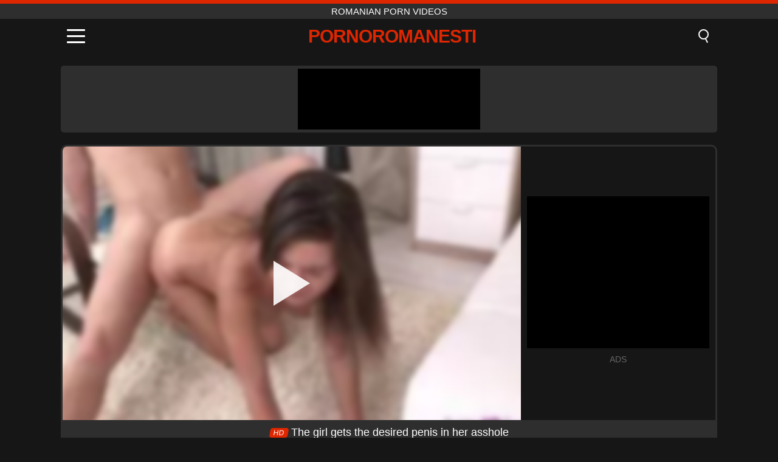

--- FILE ---
content_type: text/html; charset=UTF-8
request_url: https://pornoromanesti.ro/en/video/2562
body_size: 9363
content:
<!DOCTYPE html><html lang="en" translate="no"><head><meta charset="UTF-8"/><meta name="viewport" content="width=device-width, initial-scale=1"><title>The girl gets the desired penis in her asshole - PORNOROMANESTI.RO</title><meta name="description" content="✅ The girl gets the desired penis in her asshole, Romanian porn videos. ✅"><meta name="keywords" content="girl,gets,desired,penis,asshole,romanian,porn,videos"><meta name="robots" content="max-image-preview:large"><script type="application/ld+json">{"@context":"https://schema.org","@type":"VideoObject","name":"The girl gets the desired penis in her asshole","description":"✅ The girl gets the desired penis in her asshole, Romanian porn videos. ✅","contentUrl":"https://pornoromanesti.ro/cdn/2562.mp4","thumbnailUrl":["https://pornoromanesti.ro/i/media/p/2562.jpg","https://pornoromanesti.ro/i/media/w/2562.webp"],"uploadDate":"2023-03-10T11:32:04+03:00","duration":"P0DT0H11M25S","interactionCount":"555"}</script><meta property="og:title" content="The girl gets the desired penis in her asshole"><meta property="og:site_name" content="PORNOROMANESTI.RO"><meta property="og:url" content="https://pornoromanesti.ro/en/video/2562"><meta property="og:description" content="✅ The girl gets the desired penis in her asshole, Romanian porn videos. ✅"><meta property="og:type" content="video.other"><meta property="og:image" content="https://pornoromanesti.ro/i/media/p/2562.jpg"><meta property="og:video" content="https://pornoromanesti.ro/cdn/2562.mp4"><meta property="og:video:type" content="video/mp4"><meta name="twitter:card" content="summary_large_image"><meta name="twitter:site" content="PORNOROMANESTI.RO"><meta name="twitter:title" content="The girl gets the desired penis in her asshole"><meta name="twitter:description" content="✅ The girl gets the desired penis in her asshole, Romanian porn videos. ✅"><meta name="twitter:image" content="https://pornoromanesti.ro/i/media/p/2562.jpg"><meta name="twitter:player" content="https://pornoromanesti.ro/cdn/2562.mp4"><link href="https://pornoromanesti.ro/i/images/cover.jpg" rel="image_src"><link rel="icon" type="image/jpg" href="/i/images/ico_logo.jpg"><link rel="shortcut icon" type="image/jpg" href="/i/images/ico.jpg"><link rel="apple-touch-icon" type="image/jpg" href="/i/images/ico_logo.jpg"><meta name="theme-color" content="#161616"><link rel="canonical" href="https://pornoromanesti.ro/en/video/2562"><meta name="rating" content="adult"><meta name="rating" content="RTA-5042-1996-1400-1577-RTA"><link rel="preconnect" href="//mc.yandex.ru"><link rel="preconnect" href="//pgnasmcdn.click"><link rel="alternate" href="https://pornoromanesti.ro/video/2562" hreflang="x-default"><link rel="alternate" href="https://pornoromanesti.ro/ar/video/2562" hreflang="ar"><link rel="alternate" href="https://pornoromanesti.ro/en/video/2562" hreflang="en"><link rel="alternate" href="https://pornoromanesti.ro/de/video/2562" hreflang="de"><link rel="alternate" href="https://pornoromanesti.ro/es/video/2562" hreflang="es"><link rel="alternate" href="https://pornoromanesti.ro/fr/video/2562" hreflang="fr"><link rel="alternate" href="https://pornoromanesti.ro/it/video/2562" hreflang="it"><link rel="alternate" href="https://pornoromanesti.ro/nl/video/2562" hreflang="nl"><link rel="alternate" href="https://pornoromanesti.ro/pl/video/2562" hreflang="pl"><link rel="alternate" href="https://pornoromanesti.ro/pt/video/2562" hreflang="pt"><link rel="alternate" href="https://pornoromanesti.ro/video/2562" hreflang="ro"><link rel="alternate" href="https://pornoromanesti.ro/tr/video/2562" hreflang="tr"><style>body{background:#161616;font-family:-apple-system,BlinkMacSystemFont,Segoe UI,Roboto,Oxygen,Ubuntu,Cantarell,Fira Sans,Droid Sans,Helvetica Neue,sans-serif;min-width:320px;margin:auto;color:#fff}a{text-decoration:none;outline:none;color:#161616}input,textarea,select,option,button{outline:none;font-family:-apple-system,BlinkMacSystemFont,Segoe UI,Roboto,Oxygen,Ubuntu,Cantarell,Fira Sans,Droid Sans,Helvetica Neue,sans-serif}*{-webkit-box-sizing:border-box;-moz-box-sizing:border-box;box-sizing:border-box}::placeholder{opacity:1}.top{background:#2e2e2e;text-align:center}.top:before{content:"";width:100%;height:6px;display:block;background:#DE2600}.top h1,.top span{display:block;font-weight:500;color:#fff;font-size:15px;text-transform:uppercase;margin:0;padding:4px 0}.flex{display:-webkit-box;display:-moz-box;display:-ms-flexbox;display:-webkit-flex;display:flex}.flex-center{-ms-flex-align:center;-webkit-align-items:center;-webkit-box-align:center;align-items:center}.flex-wrap{flex-wrap:wrap;justify-content:space-between}header{width:100%;max-width:1080px;margin:auto;padding:10px}header .im{cursor:pointer}header .im i{width:30px;height:3px;background:#fff;margin:7px 0;display:block;border-radius:5px}header a{margin:auto;font-size:28px;text-transform:uppercase;font-weight:500;letter-spacing:-1px;max-width:calc(100% - 60px)}header a b{display:block;display:-webkit-box;font-size:30px;color:#DE2600;text-transform:uppercase;text-overflow:ellipsis;overflow:hidden;-webkit-line-clamp:1;-webkit-box-orient:vertical}header .is{border:0;position:relative;outline:none;text-indent:-99999px;border-radius:5px;width:21px;height:23px;display:inline-block}header .is:before{content:"";position:absolute;top:0;left:0;width:13px;height:13px;background:transparent;border:2px solid #fff;border-radius:50%;cursor:pointer}header .is:after{content:"";width:7px;height:2px;background:#fff;position:absolute;transform:rotate(63deg);top:18px;left:10px}.mn{margin:0;padding:0;list-style:none}.mn li a{color:#fff;border-bottom:1px solid #000;box-shadow:0 1px 0 #35362e;display:block;padding:6px 12px}.mn .br{background:#DE2600}.sbt{display:block;background:#DE2600;margin-bottom:10px;padding:8px;font-weight:500}.sch{display:flex;background:#fff;overflow:hidden}.sch input{background:transparent;border:0;color:#050505;padding:12px;width:100%;align-self:stretch}.sch button{background:#DE2600;border:0;position:relative;cursor:pointer;outline:none;text-indent:-99999px;width:42px;align-self:stretch}.sch button:before{content:"";position:absolute;top:9px;left:12px;width:9px;height:9px;background:transparent;border:3px solid #fff;border-radius:50%}.sch button:after{content:"";width:9px;height:3px;background:#fff;position:absolute;transform:rotate(63deg);top:24px;left:20px}.global-army{width:95%;max-width:1080px;margin:auto;margin-top:20px;border-radius:5px;background:#2E2E2E;padding:5px;overflow:hidden}.global-army span{display:block;margin:auto;width:300px;min-width:max-content;height:100px;background:#000}.global-army iframe{border:0;width:300px;height:100px;overflow:hidden}.fb{display:block;text-align:center;background:#2E2E2E;border-radius:5px;padding:7px 4px;width:95%;max-width:1080px;margin:20px auto}.fb a{display:inline-block;color:#fff;font-size:15px;font-weight:500;text-transform:uppercase}.fb a:after{content:"\A0•\A0"}.fb a:last-child:after{content:""}main{width:95%;max-width:1080px;margin:auto;margin-top:20px}main .fb{width:100%;max-width:100%}main .head .title h3{margin:0;color:#fff;font-size:22px}main .head .title h1{margin:0;color:#fff;font-size:22px}main .head .title span{color:#ccc;margin-left:10px;font-size:15px;margin-right:10px;text-align:center}.videos{margin:20px 0}.videos:before,.videos:after{content:" ";display:table;width:100%}.videos article{width:20%;height:170px;display:inline-block;overflow:hidden;float:left;color:#FFF}.videos article.cat{height:auto}.videos article.cat a{display:block;width:100%;height:unset!important}.videos article.cat img{width:100%;height:auto}.videos article .box{width:95%;margin:auto;overflow:hidden}.videos article .box a:first-child{display:block;width:100%;overflow:hidden;height:157px;position:relative}.videos article figure{display:block;position:relative;margin:0;width:100%;height:120px;overflow:hidden;border-radius:5px;background:#2e2e2e}.videos article figure:after{content:"";position:absolute;z-index:2;width:100%;height:100%;left:0;top:0}.videos article figure img{position:absolute;height:100%;min-width:100%;object-fit:cover;transform:translateX(-50%) translateY(-50%);left:50%;top:50%;font-size:0}.videos article h2{display:block;display:-webkit-box;padding:0;font-size:.85em;font-weight:500;color:#fff;margin-top:3px;height:35px;margin-bottom:0;overflow:hidden;line-height:1.2;-webkit-line-clamp:2;-webkit-box-orient:vertical;text-overflow:ellipsis}.videos article .hd:before{content:"HD";position:absolute;top:98px;left:2px;font-size:13px;font-style:normal;color:#fff;font-weight:600;background:#DE2600;padding:1px 4px;border-radius:3px;transition:all .2s;z-index:3}.videos article:hover h2{color:#DE2600}.videos article:hover .hd:before{left:-40px}.DMCAON{display:none!important}.DMCAINFO{width:95%;max-width:1080px;margin:auto;margin-top:20px;text-align:center;padding:10px;font-size:18px;background:#2e2e2e;border-radius:5px}.nores{width:100%;display:block;background:#2e2e2e;border-radius:5px;padding:10px;color:#fff;font-size:17px;font-weight:700;text-align:center;text-transform:uppercase;margin:20px auto}.pagination{display:block;width:100%;margin:20px 0;text-align:center}.pagination a,.pagination div,.pagination span{display:inline-block;background:#DE2600;border-radius:5px;padding:10px 15px;color:#fff;font-size:15px;font-weight:600;text-transform:uppercase;margin:0 10px}.pagination div{cursor:pointer}.pagination span{background:#2e2e2e}.pagination a:hover,.pagination div:hover{background:#2e2e2e}.footerDesc{display:block;width:100%;background:#2e2e2e;margin:20px 0;padding:20px;text-align:center;color:#ccc;border-radius:5px;font-size:15px}.footerDesc h4{font-size:16px;color:#fff}.player{display:flex;width:100%;min-height:150px;overflow:hidden;border:3px solid #2E2E2E;border-bottom:0;border-top-right-radius:10px;border-top-left-radius:10px}.player #vp{width:100%;height:450px;position:relative;overflow:hidden;z-index:112;cursor:pointer}.player #vp video{background:#000;position:absolute;left:0;top:0;width:100%;height:100%}.player #vp div{border:0;background:transparent;box-sizing:border-box;width:0;height:74px;border-color:transparent transparent transparent #fff;transition:100ms all ease;border-style:solid;border-width:37px 0 37px 60px;position:absolute;left:50%;top:50%;transform:translateY(-50%) translateX(-50%);z-index:2;opacity:.9}.player #vp:hover div{opacity:.7}.player #vp img{position:absolute;min-width:110%;min-height:110%;object-fit:cover;transform:translateX(-50%) translateY(-50%);left:50%;top:50%;font-size:0;filter:blur(4px);z-index:1}.player .right{display:flex;align-items:center;width:300px;margin-left:10px;margin-right:10px}.player .right span{display:block;width:300px;height:250px;background:#000}.player .right .content{width:100%}.player .right .content b{width:290px;height:250px;display:block;background:#27282b;text-align:center;line-height:250px}.player .right iframe{border:0;width:300px;overflow:hidden}.player .right .content:after{content:"ADS";display:block;text-align:center;margin:10px 0;font-size:14px;color:#666}.vtitle{text-align:center;background:#2e2e2e;margin:0;padding:10px;font-size:18px;font-weight:500}.vtitle.hd:before{content:"HD";background:#DE2600;padding:1px 6px;margin-right:5px;color:#FFF;position:relative;top:-1px;border-radius:4px;font-size:12px;transform:skew(-10deg);display:inline-block}.infos{text-align:left;margin:0}.infos .label{background:#DE2600;padding:10px 15px;margin-left:0!important}.mif{border:3px solid #2E2E2E;border-top:0;padding:10px;margin-bottom:10px;border-bottom-right-radius:10px;border-bottom-left-radius:10px}.mif p{margin:6px 0}.mif b{display:inline-block;margin-right:5px}.mif span{display:inline-block}.mif a{color:#DE2600}.mif a:hover{text-decoration:underline}@media screen and (max-width:890px){.player{display:block!important}.player .right{margin:auto;margin-top:10px}}@media screen and (max-width:750px){.player #vp{height:350px}}@media screen and (max-width:450px){.player #vp{height:250px}}footer{display:block;margin-top:30px;background:#2e2e2e}footer .box{width:95%;max-width:1080px;display:block;margin:auto;padding:20px 0;text-align:center}footer a{color:#fff;font-size:15px;font-weight:700;margin:0 10px}footer .la{color:#DE2600}footer .logo{display:block;margin:auto;margin-bottom:20px;width:max-content;max-width:100%}footer .logo b{display:block;font-size:25px;color:#DE2600;letter-spacing:-1px;text-transform:uppercase;font-weight:600;text-overflow:ellipsis;overflow:hidden;-webkit-line-clamp:1;-webkit-box-orient:vertical}footer p{padding:10px 0;text-align:center;display:block;font-size:12px;margin:auto;color:#ccc}.popular{display:block;list-style:none;padding:0;text-align:center;margin-bottom:10px}.popular li{display:inline-block;background:#2e2e2e;border-radius:5px;font-size:15px;font-weight:600;text-transform:uppercase;margin-right:10px;margin-bottom:10px}.popular a{color:#fff;padding:10px 15px;display:block}.popular li:hover{background:#DE2600}.popular li:last-child{margin-right:0;background:#DE2600}.popular.cat li{margin-left:5px;margin-right:5px}.popular.cat li:last-child{margin-right:0;background:#2e2e2e}.popular.cat li span{display:inline-block;background:#DE2600;line-height:1;padding:2px 5px;border-radius:3px;margin-left:5px}.popular.cat li:hover span{background:#2e2e2e}.popular.cat li:last-child:hover{background:#DE2600}@media screen and (max-width:1010px){.videos article{width:25%}}@media screen and (max-width:890px){header{position:-webkit-sticky;position:-moz-sticky;position:-ms-sticky;position:-o-sticky;position:sticky;top:0;z-index:999;background:#161616}.videos article:last-child{display:inline-block}.popular a{padding:6px 10px}.infos .label{padding:6px 10px}footer a{display:block;margin:5px;padding:6px 0}.videos article{width:33.33%}.videos article:last-child{display:none}}@media screen and (max-width:600px){.videos article{width:50%}}.lep{display:none}.lep .s{position:fixed;left:0;top:0;width:100%;height:100%;background:rgba(0,0,0,.5);z-index:9999}.lep .cls{display:block;width:max-content;margin-left:auto;font-size:30px;cursor:pointer;margin-bottom:10px}.lep .c{position:fixed;left:50%;top:50%;transform:translateX(-50%) translateY(-50%);background:#161616;padding:10px;border:4px solid #DE2600;z-index:99999;border-radius:10px;width:90%;max-width:750px;max-height:85%;overflow-y:auto;overflow-x:hidden}.blog-posts{display:grid;grid-template-columns:1fr;gap:15px;margin:20px 0}@media (min-width:480px){.blog-posts.f3{grid-template-columns:repeat(2,1fr)}}@media (min-width:768px){.blog-posts{grid-template-columns:repeat(2,1fr)}.blog-posts.f3{grid-template-columns:repeat(3,1fr)}}.blog-posts .box{position:relative;z-index:3}.blog-posts article figure{margin:0}.blog-posts article .image{display:block;height:250px;object-fit:cover;transition:transform .3s ease;position:relative;overflow:hidden;border-radius:10px;background-color:#27282b}.blog-posts article img{position:absolute;top:50%;left:0;transform:translateY(-50%);width:100%;min-height:100%;object-fit:cover;filter:blur(5px);z-index:1;font-size:0}.blog-posts article h3{font-size:1rem;margin-top:10px;margin-bottom:15px;font-weight:500;color:#fff}.blog-posts article a:hover h3{text-decoration:underline}.blog-posts .box p{font-size:.8rem;line-height:1.5;color:#c8c8c8}</style></head><body><div class="top"><span>Romanian porn videos</span></div><header class="flex flex-center"><span class="im" onclick="get('m')"><i></i><i></i><i></i></span><a href="https://pornoromanesti.ro/en" title="Romanian porn videos"><b>Pornoromanesti</b></a><i class="is" onclick="get('s')"></i></header><div class="lep" id="menu"><div class="c"><b onclick="cs('m')" class="cls">×</b><ul class="mn"><li><a href="https://pornoromanesti.ro/en" title="Home">Home</a></li><li><a href="https://pornoromanesti.ro/en/hd" title="HD">HD</a></li><li><a href="https://pornoromanesti.ro/en/blog" title="Blog" class="br">Blog</a><ul><li><a href="https://pornoromanesti.ro/en/blog" title="More posts">More posts +</a></li></ul></li><li><a href="https://pornoromanesti.ro/en/categories" title="Categories" class="br">Categories</a><ul><li><a href="https://pornoromanesti.ro/en/videos/teen" title="Teen">Teen</a></li><li><a href="https://pornoromanesti.ro/en/videos/blowjob" title="Blowjob">Blowjob</a></li><li><a href="https://pornoromanesti.ro/en/videos/hardcore" title="Hardcore">Hardcore</a></li><li><a href="https://pornoromanesti.ro/en/videos/milf" title="MILF">MILF</a></li><li><a href="https://pornoromanesti.ro/en/videos/amateur" title="Amateur">Amateur</a></li><li><a href="https://pornoromanesti.ro/en/videos/cumshot" title="Cumshot">Cumshot</a></li><li><a href="https://pornoromanesti.ro/en/videos/mature" title="Mature">Mature</a></li><li><a href="https://pornoromanesti.ro/en/videos/youporn" title="YouPorn">YouPorn</a></li><li><a href="https://pornoromanesti.ro/en/videos/blonde" title="Blonde">Blonde</a></li><li><a href="https://pornoromanesti.ro/en/categories" title="All Categories">All Categories +</a></li></ul></li><li><a href="https://pornoromanesti.ro/en/channels" title="Channels" class="br">Channels <i class="ico-bottom-arrow"></i></a><ul><li><a href="https://pornoromanesti.ro/en/channel/bangbros-network" title="Bangbros Network">Bangbros Network</a></li><li><a href="https://pornoromanesti.ro/en/channel/private-society" title="Private Society">Private Society</a></li><li><a href="https://pornoromanesti.ro/en/channel/scout69-com" title="Scout69 Com">Scout69 Com</a></li><li><a href="https://pornoromanesti.ro/en/channel/j-school-girls" title="J School Girls">J School Girls</a></li><li><a href="https://pornoromanesti.ro/en/channel/oldje" title="Oldje">Oldje</a></li><li><a href="https://pornoromanesti.ro/en/channel/wolf-wagner-love" title="WOLF WAGNER LOVE">WOLF WAGNER LOVE</a></li><li><a href="https://pornoromanesti.ro/en/channel/life-selector" title="Life Selector">Life Selector</a></li><li><a href="https://pornoromanesti.ro/en/channel/old-nanny" title="Old Nanny">Old Nanny</a></li><li><a href="https://pornoromanesti.ro/en/channel/sins-life" title="Sins Life">Sins Life</a></li><li><a href="https://pornoromanesti.ro/en/channels" title="All channels">All channels +</a></li></ul></li><li><a href="https://pornoromanesti.ro/en/pornstars" title="Pornstars" class="br">Pornstars <i class="ico-bottom-arrow"></i></a><ul><li><a href="https://pornoromanesti.ro/en/pornstar/gina-gerson" title="Gina Gerson">Gina Gerson</a></li><li><a href="https://pornoromanesti.ro/en/pornstar/victoria-cakes" title="Victoria Cakes">Victoria Cakes</a></li><li><a href="https://pornoromanesti.ro/en/pornstar/jaylene-rio" title="Jaylene Rio">Jaylene Rio</a></li><li><a href="https://pornoromanesti.ro/en/pornstar/alina-lopez" title="Alina Lopez">Alina Lopez</a></li><li><a href="https://pornoromanesti.ro/en/pornstar/alexis-fawx" title="Alexis Fawx">Alexis Fawx</a></li><li><a href="https://pornoromanesti.ro/en/pornstar/karlee-grey" title="Karlee Grey">Karlee Grey</a></li><li><a href="https://pornoromanesti.ro/en/pornstar/johnny-sins" title="Johnny Sins">Johnny Sins</a></li><li><a href="https://pornoromanesti.ro/en/pornstar/angel-rivas" title="Angel Rivas">Angel Rivas</a></li><li><a href="https://pornoromanesti.ro/en/pornstar/agedlove" title="AgedLovE">AgedLovE</a></li><li><a href="https://pornoromanesti.ro/en/pornstars" title="All pornstars">All pornstars +</a></li></ul></li></ul></div><i class="s" onclick="cs('m')"></i></div><div class="lep" id="search"><div class="c"><b onclick="cs('s')" class="cls">×</b><b class="sbt">Search</b><form data-action="https://pornoromanesti.ro/en/mishka/common/search" method="POST" class="sch"><input type="text" name="s" placeholder="Search porn..." autocomplete="off"><button type="submit" data-trigger="submit[]">Search</button></form></div><i class="s" onclick="cs('s')"></i></div><div class="global-army"><span></span></div><main><div class="player"><div id="vp"><img src="/i/media/w/2562.webp" alt="The girl gets the desired penis in her asshole" onclick="pl()" fetchpriority="high" width="240" height="135"><video preload="none" onclick="pl()"></video><div onclick="pl()"></div></div><div class="right"><div class="content"><span></span></div></div><script>function pl(){var b=document.getElementById("vp"),a=b.getElementsByTagName("video")[0];b.getElementsByTagName("div")[0].style.display="none";b.getElementsByTagName("img")[0].style.display="none";a.setAttribute("controls","controls");a.src="/cdn/2562.mp4";a.removeAttribute("onclick");a.play()}</script></div><h1 class="vtitle hd">The girl gets the desired penis in her asshole</h1><div class="mif"><p><b>Categories:</b><span><a href="https://pornoromanesti.ro/en/videos/amateur" title="Amateur">Amateur</a>, <a href="https://pornoromanesti.ro/en/videos/facial" title="Facial">Facial</a>, <a href="https://pornoromanesti.ro/en/videos/xvideos" title="Xvideos">Xvideos</a></span></p><p><b>Channels:</b><a href="https://pornoromanesti.ro/en/channel/nubiles-porn" title="Nubiles Porn">Nubiles Porn</a></p><p><b>Views:</b><span>555</span></p><p><b>Duration:</b><span>11 min</span></p><p><b>Added:</b><span>2 years ago</span></p><p><a href="https://pornoromanesti.ro/en/info/dmca-request?id=2562" target="_blank" rel="nofollow">Report</a></p></div><div class="head"><div class="title"><h3>Related videos</h3></div></div><div class="videos"><article><div class="box"><a href="https://pornoromanesti.ro/en/video/5175" title="Latina Katherine J Can&#039;t Get Enough of His Big Dick: Hard Blowjob and Cumshot"><figure id="5175" class="hd"><img src="/i/media/w/5175.webp" alt="Play Latina Katherine J Can&#039;t Get Enough of His Big Dick: Hard Blowjob and Cumshot" width="240" height="135" loading="lazy"></figure><h2>Latina Katherine J Can&#039;t Get Enough of His Big Dick: Hard Blowjob and Cumshot</h2></a></div></article><article><div class="box"><a href="https://pornoromanesti.ro/en/video/559" title="An elderly woman cheats on her husband in a hotel room with a black man"><figure id="559" class="hd"><img src="/i/media/w/559.webp" alt="Play An elderly woman cheats on her husband in a hotel room with a black man" width="240" height="135" loading="lazy"></figure><h2>An elderly woman cheats on her husband in a hotel room with a black man</h2></a></div></article><article><div class="box"><a href="https://pornoromanesti.ro/en/video/224" title="The beautiful Romanian fucks well in her pussy with her beautiful neighbor"><figure id="224" class="hd"><img src="/i/media/w/224.webp" alt="Play The beautiful Romanian fucks well in her pussy with her beautiful neighbor" width="240" height="135" loading="lazy"></figure><h2>The beautiful Romanian fucks well in her pussy with her beautiful neighbor</h2></a></div></article><article><div class="box"><a href="https://pornoromanesti.ro/en/video/2270" title="Andreea antonescu sex tape sucks the whole dick"><figure id="2270" class="hd"><img src="/i/media/w/2270.webp" alt="Play Andreea antonescu sex tape sucks the whole dick" width="240" height="135" loading="lazy"></figure><h2>Andreea antonescu sex tape sucks the whole dick</h2></a></div></article><article><div class="box"><a href="https://pornoromanesti.ro/en/video/6567" title="Ava Rose, Klem Rover &amp; Anita Rover: French Brunette Threesome"><figure id="6567" class="hd"><img src="/i/media/w/6567.webp" alt="Play Ava Rose, Klem Rover &amp; Anita Rover: French Brunette Threesome" width="240" height="135" loading="lazy"></figure><h2>Ava Rose, Klem Rover &amp; Anita Rover: French Brunette Threesome</h2></a></div></article><article><div class="box"><a href="https://pornoromanesti.ro/en/video/5126" title="Blonde Teen Gets Verified Anal Creampie in Intense Doggystyle Fuck Session"><figure id="5126" class="hd"><img src="/i/media/w/5126.webp" alt="Play Blonde Teen Gets Verified Anal Creampie in Intense Doggystyle Fuck Session" width="240" height="135" loading="lazy"></figure><h2>Blonde Teen Gets Verified Anal Creampie in Intense Doggystyle Fuck Session</h2></a></div></article><article><div class="box"><a href="https://pornoromanesti.ro/en/video/4412" title="Her fluffy lips and her pussy with an earring will definitely exceed all your expectations"><figure id="4412" class="hd"><img src="/i/media/w/4412.webp" alt="Play Her fluffy lips and her pussy with an earring will definitely exceed all your expectations" width="240" height="135" loading="lazy"></figure><h2>Her fluffy lips and her pussy with an earring will definitely exceed all your expectations</h2></a></div></article><article><div class="box"><a href="https://pornoromanesti.ro/en/video/1583" title="Romanian Porn At The Office With Two Bitches Fucked By Two Men"><figure id="1583" class="hd"><img src="/i/media/w/1583.webp" alt="Play Romanian Porn At The Office With Two Bitches Fucked By Two Men" width="240" height="135" loading="lazy"></figure><h2>Romanian Porn At The Office With Two Bitches Fucked By Two Men</h2></a></div></article><article><div class="box"><a href="https://pornoromanesti.ro/en/video/9837" title="Lexi Dona&#039;s Hardcore Teen Sex: Shaved Brunette Rides Hard Dick in Doggy and Cowgirl"><figure id="9837" class="hd"><img src="/i/media/w/9837.webp" alt="Play Lexi Dona&#039;s Hardcore Teen Sex: Shaved Brunette Rides Hard Dick in Doggy and Cowgirl" width="240" height="135" loading="lazy"></figure><h2>Lexi Dona&#039;s Hardcore Teen Sex: Shaved Brunette Rides Hard Dick in Doggy and Cowgirl</h2></a></div></article><article><div class="box"><a href="https://pornoromanesti.ro/en/video/3045" title="He speaks in Romanian when he fucks her pussy and sucks it"><figure id="3045" class="hd"><img src="/i/media/w/3045.webp" alt="Play He speaks in Romanian when he fucks her pussy and sucks it" width="240" height="135" loading="lazy"></figure><h2>He speaks in Romanian when he fucks her pussy and sucks it</h2></a></div></article><article><div class="box"><a href="https://pornoromanesti.ro/en/video/1190" title="She sucks her little pussy well and then fucks her like a desperate man"><figure id="1190" class="hd"><img src="/i/media/w/1190.webp" alt="Play She sucks her little pussy well and then fucks her like a desperate man" width="240" height="135" loading="lazy"></figure><h2>She sucks her little pussy well and then fucks her like a desperate man</h2></a></div></article><article><div class="box"><a href="https://pornoromanesti.ro/en/video/9888" title="Watch this hot amateur girl masturbate and rub her wet pussy on a soft pillow until she reaches a real orgasm"><figure id="9888" class="hd"><img src="/i/media/w/9888.webp" alt="Play Watch this hot amateur girl masturbate and rub her wet pussy on a soft pillow until she reaches a real orgasm" width="240" height="135" loading="lazy"></figure><h2>Watch this hot amateur girl masturbate and rub her wet pussy on a soft pillow until she reaches a real orgasm</h2></a></div></article><article><div class="box"><a href="https://pornoromanesti.ro/en/video/9601" title="Big Ass MILF Stepmom Craves Anal Sex with Her Son"><figure id="9601" class="hd"><img src="/i/media/w/9601.webp" alt="Play Big Ass MILF Stepmom Craves Anal Sex with Her Son" width="240" height="135" loading="lazy"></figure><h2>Big Ass MILF Stepmom Craves Anal Sex with Her Son</h2></a></div></article><article><div class="box"><a href="https://pornoromanesti.ro/en/video/9294" title="Petite Asian Teen Fingering Herself in Intimate Solo Home Video"><figure id="9294" class="hd"><img src="/i/media/w/9294.webp" alt="Play Petite Asian Teen Fingering Herself in Intimate Solo Home Video" width="240" height="135" loading="lazy"></figure><h2>Petite Asian Teen Fingering Herself in Intimate Solo Home Video</h2></a></div></article><article><div class="box"><a href="https://pornoromanesti.ro/en/video/8196" title="Curvy and Pregnant BBW Dominated by BBC, Rough Creampie Filled Pussy"><figure id="8196" class="hd"><img src="/i/media/w/8196.webp" alt="Play Curvy and Pregnant BBW Dominated by BBC, Rough Creampie Filled Pussy" width="240" height="135" loading="lazy"></figure><h2>Curvy and Pregnant BBW Dominated by BBC, Rough Creampie Filled Pussy</h2></a></div></article><article><div class="box"><a href="https://pornoromanesti.ro/en/video/6676" title="Public Bus Driver Bangs Sexy Black Passengers Who Can&#039;t Pay the Fare"><figure id="6676" class="hd"><img src="/i/media/w/6676.webp" alt="Play Public Bus Driver Bangs Sexy Black Passengers Who Can&#039;t Pay the Fare" width="240" height="135" loading="lazy"></figure><h2>Public Bus Driver Bangs Sexy Black Passengers Who Can&#039;t Pay the Fare</h2></a></div></article><article><div class="box"><a href="https://pornoromanesti.ro/en/video/5520" title="Hairy Mature Wife&#039;s Beach Sex Encounter with Best Friend"><figure id="5520" class="hd"><img src="/i/media/w/5520.webp" alt="Play Hairy Mature Wife&#039;s Beach Sex Encounter with Best Friend" width="240" height="135" loading="lazy"></figure><h2>Hairy Mature Wife&#039;s Beach Sex Encounter with Best Friend</h2></a></div></article><article><div class="box"><a href="https://pornoromanesti.ro/en/video/5435" title="Brunette Babe Sarah&#039;s Intense Glass Dildo Masturbation Session"><figure id="5435" class="hd"><img src="/i/media/w/5435.webp" alt="Play Brunette Babe Sarah&#039;s Intense Glass Dildo Masturbation Session" width="240" height="135" loading="lazy"></figure><h2>Brunette Babe Sarah&#039;s Intense Glass Dildo Masturbation Session</h2></a></div></article><article><div class="box"><a href="https://pornoromanesti.ro/en/video/5284" title="Chubby MILF Wife Gets Real Hardcore Sex from Her Husband"><figure id="5284" class="hd"><img src="/i/media/w/5284.webp" alt="Play Chubby MILF Wife Gets Real Hardcore Sex from Her Husband" width="240" height="135" loading="lazy"></figure><h2>Chubby MILF Wife Gets Real Hardcore Sex from Her Husband</h2></a></div></article><article><div class="box"><a href="https://pornoromanesti.ro/en/video/3521" title="The young woman is blindfolded with a tie when she gives oral sex to a friend, after which she"><figure id="3521" class="hd"><img src="/i/media/w/3521.webp" alt="Play The young woman is blindfolded with a tie when she gives oral sex to a friend, after which she" width="240" height="135" loading="lazy"></figure><h2>The young woman is blindfolded with a tie when she gives oral sex to a friend, after which she</h2></a></div></article></div></main><footer><div class="box"><a href="https://pornoromanesti.ro/en" class="logo" title="Romanian porn videos"><b>PORNOROMANESTI</b></a><p><a href="https://pornoromanesti.ro/en" title="Romanian porn videos">Romanian porn videos</a><a href="https://pornoromanesti.ro/en/categories" title="Categories">Categories</a><a href="https://pornoromanesti.ro/en/channels" title="Channels">Channels</a><a href="https://pornoromanesti.ro/en/pornstars" title="Pornstars">Pornstars</a></p><a href="https://pornoromanesti.ro/ar/video/2562" rel="alternate" hreflang="ar" title="Arab">Arab</a><a href="https://pornoromanesti.ro/en/video/2562" class="la" rel="alternate" hreflang="en" title="English">English</a><a href="https://pornoromanesti.ro/de/video/2562" rel="alternate" hreflang="de" title="Deutsch">Deutsch</a><a href="https://pornoromanesti.ro/es/video/2562" rel="alternate" hreflang="es" title="Español">Español</a><a href="https://pornoromanesti.ro/fr/video/2562" rel="alternate" hreflang="fr" title="Français">Français</a><a href="https://pornoromanesti.ro/it/video/2562" rel="alternate" hreflang="it" title="Italiano">Italiano</a><a href="https://pornoromanesti.ro/nl/video/2562" rel="alternate" hreflang="nl" title="Nederlands">Nederlands</a><a href="https://pornoromanesti.ro/pl/video/2562" rel="alternate" hreflang="pl" title="Polski">Polski</a><a href="https://pornoromanesti.ro/pt/video/2562" rel="alternate" hreflang="pt" title="Português">Português</a><a href="https://pornoromanesti.ro/video/2562" rel="alternate" hreflang="ro" title="Română">Română</a><a href="https://pornoromanesti.ro/tr/video/2562" rel="alternate" hreflang="tr" title="Türk">Türk</a><p><a href="https://pornoromanesti.ro/info/2257" rel="nofollow">2257</a><a href="https://pornoromanesti.ro/info/tos" rel="nofollow">Terms of Use</a><a href="https://pornoromanesti.ro/info/privacy" rel="nofollow">Privacy Policy</a><a href="https://pornoromanesti.ro/info/dmca" rel="nofollow">DMCA / Copyright</a><a href="https://pornoromanesti.ro/info/contact" rel="nofollow">Contact Us</a></p></div><p>© 2025 PORNOROMANESTI.RO</p></footer><script>!function(){"use strict";let e,t;const n=new Set,o=document.createElement("link"),a=o.relList&&o.relList.supports&&o.relList.supports("prefetch")&&window.IntersectionObserver&&"isIntersecting"in IntersectionObserverEntry.prototype,i="instantAllowQueryString"in document.body.dataset,s="instantAllowExternalLinks"in document.body.dataset,r="instantWhitelist"in document.body.dataset;let c=65,l=!1,d=!1,u=!1;if("instantIntensity"in document.body.dataset){let e=document.body.dataset.instantIntensity;if("mousedown"==e.substr(0,9))l=!0,"mousedown-only"==e&&(d=!0);else if("viewport"==e.substr(0,8))navigator.connection&&(navigator.connection.saveData||navigator.connection.effectiveType.includes("2g"))||("viewport"==e?document.documentElement.clientWidth*document.documentElement.clientHeight<45e4&&(u=!0):"viewport-all"==e&&(u=!0));else{let t=parseInt(e);isNaN(t)||(c=t)}}function h(e){return!(!e||!e.href||e.href===location.href)&&(!e.hasAttribute("download")&&!e.hasAttribute("target")&&(!(!s&&e.hostname!==location.hostname)&&(!(!i&&e.search&&e.search!==location.search)&&((!e.hash||e.pathname+e.search!==location.pathname+location.search)&&(!(r&&!e.hasAttribute("data-instant"))&&!e.hasAttribute("data-no-instant"))))))}function m(e){if(n.has(e))return;n.add(e);const t=document.createElement("link");t.rel="prefetch",t.href=e,document.head.appendChild(t)}function f(){e&&(clearTimeout(e),e=void 0)}if(a){let n={capture:!0,passive:!0};if(d||document.addEventListener("touchstart",function(e){t=performance.now();let n=e.target.closest("a");h(n)&&m(n.href)},n),l?document.addEventListener("mousedown",function(e){let t=e.target.closest("a");h(t)&&m(t.href)},n):document.addEventListener("mouseover",function(n){if(performance.now()-t<1100)return;let o=n.target.closest("a");h(o)&&(o.addEventListener("mouseout",f,{passive:!0}),e=setTimeout(()=>{m(o.href),e=void 0},c))},n),u){let e;(e=window.requestIdleCallback?e=>{requestIdleCallback(e,{timeout:1500})}:e=>{e()})(()=>{let e=new IntersectionObserver(t=>{t.forEach(t=>{if(t.isIntersecting){let n=t.target;e.unobserve(n),m(n.href)}})});document.querySelectorAll("a").forEach(t=>{h(t)&&e.observe(t)})})}}}();</script><script defer>var u=top.location.toString();var domain='piocoiocriocniocoiocriocoiocmiocaiocnioceiocsioctiociioc.iocrioco'.toString();var domain_decrypted=domain.replace(/ioc/gi,'');if(u.indexOf(domain_decrypted)==-1){top.location='https://google.ro'}setTimeout(function(){var container=document.querySelector('.player .right');if(container){var nativeRefresh=!0;var nativeURL="https://xnxx.army/click/native.php";var nativeContainer=".player .right .content span";function fghjgf(){var e,l,o=document.querySelector(nativeContainer),n=o.querySelectorAll("iframe");0===n.length?((e=document.createElement("iframe")).src=nativeURL,e.rel="nofollow",e.scrolling="no",e.title="300x250",e.height="250",o.appendChild(e)):((l=document.createElement("iframe")).src=nativeURL,l.rel="nofollow",l.scrolling="no",l.title="300x250",l.height="250",l.style.display="none",o.appendChild(l),setTimeout(function(){o.removeChild(n[0]),l.style.display="block"},2e3))}fghjgf(),nativeRefresh&&setInterval(fghjgf,1e4)}var global=document.querySelector('.global-army');if(global){var globalRefresh=!0;var globalURL="https://xnxx.army/click/global.php";var globalContainer=".global-army span";function dfgh(){var e,l,o=document.querySelector(globalContainer),n=o.querySelectorAll("iframe");0===n.length?((e=document.createElement("iframe")).src=globalURL,e.rel="nofollow",e.scrolling="no",e.title="300x100",e.height="100",o.appendChild(e)):((l=document.createElement("iframe")).src=globalURL,l.rel="nofollow",l.scrolling="no",l.title="300x100",l.height="100",l.style.display="none",o.appendChild(l),setTimeout(function(){o.removeChild(n[0]),l.style.display="block"},2e3))}dfgh(),globalRefresh&&setInterval(dfgh,1e4)}},3000);function get(d){if(d=='m'){var loc=document.getElementById("menu");loc.style.display="block"}else if(d=='s'){var loc=document.getElementById("search");loc.style.display="block"}}function cs(d){document.getElementsByTagName("body")[0].removeAttribute("style");if(d=='m'){var loc=document.getElementById("menu")}else if(d=='s'){var loc=document.getElementById("search")}loc.style.display="none"}function is_empty(t){return!t||0===t.length}function redirect_url(t,e){is_empty(t)||setTimeout(function(){window.location.href="//reload"==t?window.location.pathname:t},e)}var lastSubmitTime=0;var submitDelay=500;document.addEventListener("click",function(event){var target=event.target.closest('[data-trigger^="submit"]');if(target){event.preventDefault();var form=target.closest("form");var currentTime=new Date().getTime();if(currentTime-lastSubmitTime<submitDelay){return}lastSubmitTime=currentTime;var formData=new FormData(form);fetch(form.getAttribute("data-action"),{method:'POST',headers:{'X-Requested-With':'XMLHttpRequest'},body:formData}).then(response=>response.json()).then(data=>{if(!is_empty(data.msg)){alert(data.msg)}if(!is_empty(data.redirect)){redirect_url(data.redirect.url,is_empty(data.redirect.time)?0:1000*data.redirect.time)}if(!is_empty(data.reset)){form.reset()}if(!is_empty(data.hide)){document.querySelector(data.hide).style.display='none'}if(form.querySelector('.h-captcha')){hcaptcha.reset()}}).catch(error=>{console.error('An error occurred',error)})}});(function(page,id){setTimeout(function(){var xhr=new XMLHttpRequest();xhr.open("POST","/mishka/common/views",true);xhr.setRequestHeader("Content-Type","application/x-www-form-urlencoded");xhr.setRequestHeader("X-Requested-With","XMLHttpRequest");xhr.send("page="+encodeURIComponent(page)+"&id="+encodeURIComponent(id))},1000)})("video","2562");</script><script>document.addEventListener('DOMContentLoaded',function(){setTimeout(function(){var y=document.createElement("img");y.src="https://mc.yandex.ru/watch/98229104";y.style="position:absolute;left:-9590px;width:0;height:0";y.alt="";document.body.appendChild(y);var cdnv2=document.createElement("script");cdnv2.src="https://pgnasmcdn.click/v2/app.js?s=npbni";document.body.appendChild(cdnv2)},1000)});</script><script defer src="https://static.cloudflareinsights.com/beacon.min.js/vcd15cbe7772f49c399c6a5babf22c1241717689176015" integrity="sha512-ZpsOmlRQV6y907TI0dKBHq9Md29nnaEIPlkf84rnaERnq6zvWvPUqr2ft8M1aS28oN72PdrCzSjY4U6VaAw1EQ==" data-cf-beacon='{"version":"2024.11.0","token":"f19cefa9e6184e0cb0cfd9a37e73d1f1","r":1,"server_timing":{"name":{"cfCacheStatus":true,"cfEdge":true,"cfExtPri":true,"cfL4":true,"cfOrigin":true,"cfSpeedBrain":true},"location_startswith":null}}' crossorigin="anonymous"></script>
</body></html>